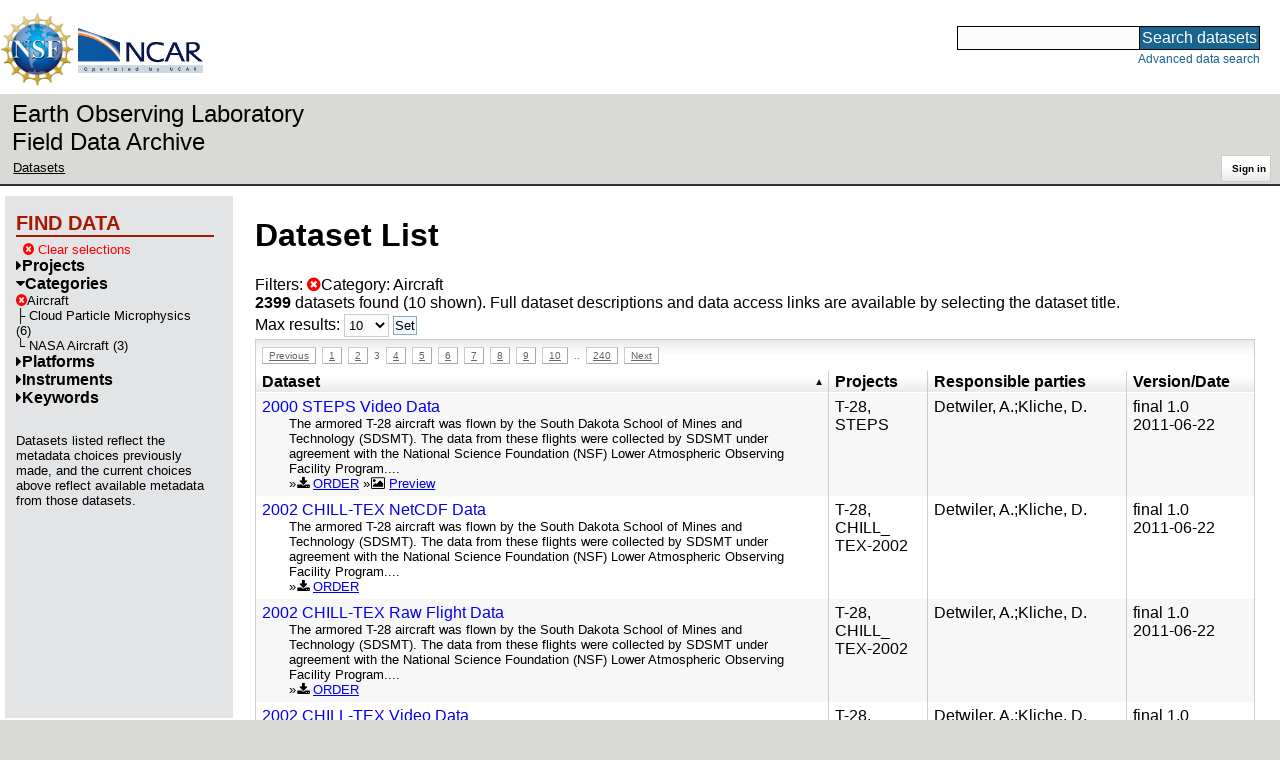

--- FILE ---
content_type: text/html;charset=utf-8
request_url: https://data.eol.ucar.edu/dataset/list?max=10&category=2&order=asc&sort=title&list=category&offset=20
body_size: 40090
content:
<!DOCTYPE HTML PUBLIC "-//W3C//DTD HTML 4.01 Transitional//EN" "http://www.w3.org/TR/html4/loose.dtd">
<html>
<head>
        <meta http-equiv="Content-Type" content="text/html; charset=utf-8">
        <meta http-equiv="Content-Style-Type" content="text/css">
        <link href="/static/b2odXeM844X3il6a1cBt1NkPEgt5bNdUKrM37ElO5Pn.ico" rel="shortcut icon" />
        <link rel="home" href="https://data.eol.ucar.edu/home/index" title="NSF NCAR EOL data archive home page" />
        <link rel="search" href="https://data.eol.ucar.edu/dataset/search" title="Search for data in the NSF NCAR EOL archive" />

        

        
        

        <script src="/static/t5OGphSUjwdNOoxNKgdRTTh1RBtmzhMXxHDYYeR4lYj.js" type="text/javascript" ></script>
<link href="/static/jh6NYHH9IUNRYIWVy8n35sWRIbNs8lAGRTdTUkyRTMZ.css" type="text/css" rel="stylesheet" media="screen, projection" />
<script src="/static/12s404mdgRacL7Nog2gnda7R2MI6KrsH0IOdKAga8d8.js" type="text/javascript" ></script>
<script src="/static/umdOcrisXiLpUULFstdfGTCV3FMmPnlidVrt1n1IXWI.js" type="text/javascript" ></script>
<script src="/static/WVIfYwFFw9Aod8hQ0aU1gbaDtFGx2TNocCmJNCbirQD.js" type="text/javascript" ></script>
<link href="/static/Bp0xEpwpMz3gTcZ17X7uroRGkEtdgvbtSQW0zXuGLwc.css" type="text/css" rel="stylesheet" media="screen, projection" />

<link href="/static/AeCalxMCGpEpWFZLgxjqKwVMPG78OstR8YQRpQ6Qs2Y.css" type="text/css" rel="stylesheet" media="screen, projection" />


<script type="text/javascript">
    var validsBaseUrl = '/dataset/listKeywords?category=2';
    var exploreBaseUrl = '/dataset/list?max=10&category=2&order=asc&sort=title&list=category&offset=20';

  $(document).ready(function() {
    /* moved to prefetch in controller; test remains awaiting full testing */
    if ( true &&
         ('' != '')
       ) getToggleKeywords('',validsBaseUrl);

    setupNavmenuEtc(exploreBaseUrl);
    $('.explore-valid').click({baseUrl: validsBaseUrl}, getKeywordsForClick);
  });
</script>

        <script type="text/javascript">
            $(document).ready(function() {
              $('input#searchInput').autocomplete({
                minLength: 3,
                position: { my: "right top", at: "right bottom" },
                source: "/dataset/asearch",
                select: function(event, ui) {
                    $("#searchInput").val(ui.item.value);
                    $("#searchForm").submit();
                    },
                open: function(event, ui) { $(".ui-autocomplete").css("z-index", 999); },
                });
            });
        </script>

        
        
        
        
        
        

        
        <title>NSF NCAR EOL data archive -- Dataset List</title>

        
        <meta http-equiv="Content-Type" content="text/html; charset=UTF-8"/>
        <meta name="layout" content="main"/>
        
        
    
</head>
<body>
<a class="hiddenStructure" accesskey="1" href="#data_content">Skip to data content</a>
<a class="hiddenStructure" accesskey="2" href="#data_search">Skip to data search</a>
<div class="visualClear"></div>
<div id="eolheader">

    <div id="logo-floater">
        <a href="https://nsf.gov/"><img id="nsf-logo" class="logo-header"
         src="/static/q52lPtYCHYsr4lSgqBuZgdi1MxPuWYJ186Aoz7FPOMD.gif"
         alt="NSF" /></a>
        <a href="https://ncar.ucar.edu/"><img id="ncar-logo" class="logo-header"
         src="/static/SM0rSba7Wy3bKESHJN1JjxyeAacJ7czxZYOQlD3kQzM.png"
         alt="NCAR" /></a>
    </div>

    <div class="region-header">
     <div id="searchbox"><a class="hiddenStructure" name="data_search"></a><FORM id="searchForm" class="close" ACTION="/dataset/search" METHOD="POST"><input type="text" name="searchKey" size="18" maxlength="80" id="searchInput" class="inputLabelActive" title="Search for data: keywords or archive ID (wildcards ?*)"><input type="submit" value="Search datasets" class="searchButton"><input type="hidden" name="searchType" value="ALL"></FORM><a id="data_search_advanced" rel="nofollow" href="/dataset/search/advanced">Advanced&nbsp;data&nbsp;search</a></div>
    </div>
</div>

<div id="subheaderwrap">

<div id="eol_data_name"><a href="https://data.eol.ucar.edu/"
 title="NSF NCAR EOL data" rel="home" id="eol_data_link"
 >Earth Observing Laboratory<br>Field Data Archive</a></div>

<div id="breadcrumbwrap"><div id="breadcrumbs_scroll">
<ul class="breadcrumbs-list immediate listSize2">
  <li class="breadcrumb"><a href="/dataset/list?max=10&amp;category=2&amp;order=asc&amp;sort=title&amp;list=category&amp;offset=20">Datasets</a></li>

</ul>

</div></div>

<div id="toolswrap"><div id="tools">


<div class="buttons" id="signinwrap">
<span class="button"><a href="/login/auth" rel="nofollow">Sign&nbsp;in</a></span>
</div>


</div></div>

</div>
<div class="visualClear"></div>

<div id="viewportwrap">




<div id="navwrap" class="box-left"><div id="nav"><div class="nav">

    



<div id="controlMenu" class="navmenu box">
<div class="navmenu-pane">
  <div class="navmenu-controls"><ul class="navmenu-pane-list">
   
   </ul></div>
</div>
</div>

<div id="exploreMenu" class="navmenu box">
<div class="navmenu-title">
  <h2><span class="navmenu-title-name">Find data</span></h2>
</div>

<div id="exploreMenu-control" class="navmenu-pane">
  <div class="navmenu-controls"><ul class="navmenu-pane-list">
  
    
    <li class="navmenu-item-control"><a href="/home/clear" rel="nofollow" class="cancel"><span class="navmenu-item-label"><i class="fa fa-times-circle zinc-icon-cancel" aria-hidden="true"></i> Clear selections</a></span></li>
  
  </ul></div>
</div>


  <div id="exploreMenu-project" class="navmenu-pane">
    <div class="navmenu-pane-header explore-valid" data-relation="project">
        <h3><span class="navmenu-pane-name navmenu-toggler"
            ><i id="exploreMenuPaneIcon_project"
              class="navmenu-pane-icon fa fa-caret-right"
              ></i>Projects</span></h3>
    </div>
    
    <div id="project-navmenu-items"
         class=" navmenu-mixed-wrapper"
    >
      
    </div>

    <div class="slider-wrapper"><div id="slider-container-project" class="slider-container">
        <div class="fix_ie_slider"></div>
        <div id="slider-project"
         class="ui-slider-vertical "
         style=""
        >
        </div>
    </div></div>

  </div>

  <div id="exploreMenu-category" class="navmenu-pane">
    <div class="navmenu-pane-header explore-valid" data-relation="category">
        <h3><span class="navmenu-pane-name navmenu-toggler"
            ><i id="exploreMenuPaneIcon_category"
              class="navmenu-pane-icon fa fa-caret-down"
              ></i>Categories</span></h3>
    </div>
    
    <div id="category-navmenu-items"
         class=" navmenu-mixed-wrapper"
    ><div class="navmenu-item-control keyword-selected"
          ><a href="/dataset/list?max=10&amp;order=asc&amp;sort=title&amp;list=category&amp;offset=20&amp;remove=category" rel="nofollow" class="cancel"><span class="navmenu-item-label"><i class="fa fa-times-circle zinc-icon-cancel" aria-hidden="true"></i>Aircraft</span></a>
        </div>
        <div
 id="category_valids_wrap"
 class="children-items-wrap"
 style="display: none;"
 ><ul class='navmenu-pane-list' id='navmenu-category-list' data-items='2'>
  <li class='navmenu-item child'>
    <a href='/dataset/list?category=106'>
      <span class='navmenu-item-label' title='Cloud Particle Microphysics'>Cloud Particle Microphysics (6)</span>
    </a>
  </li>
  <li class='navmenu-item child'>
    <a href='/dataset/list?category=180'>
      <span class='navmenu-item-label' title='NASA Aircraft'>NASA Aircraft (3)</span>
    </a>
  </li>
</ul></div>


      
    </div>

    <div class="slider-wrapper"><div id="slider-container-category" class="slider-container">
        <div class="fix_ie_slider"></div>
        <div id="slider-category"
         class="ui-slider-vertical offset-down"
         style="margin-top: 1em !important;"
        >
        </div>
    </div></div>

  </div>

  <div id="exploreMenu-platform" class="navmenu-pane">
    <div class="navmenu-pane-header explore-valid" data-relation="platform">
        <h3><span class="navmenu-pane-name navmenu-toggler"
            ><i id="exploreMenuPaneIcon_platform"
              class="navmenu-pane-icon fa fa-caret-right"
              ></i>Platforms</span></h3>
    </div>
    
    <div id="platform-navmenu-items"
         class=" navmenu-mixed-wrapper"
    >
      
    </div>

    <div class="slider-wrapper"><div id="slider-container-platform" class="slider-container">
        <div class="fix_ie_slider"></div>
        <div id="slider-platform"
         class="ui-slider-vertical "
         style=""
        >
        </div>
    </div></div>

  </div>

  <div id="exploreMenu-instrument" class="navmenu-pane">
    <div class="navmenu-pane-header explore-valid" data-relation="instrument">
        <h3><span class="navmenu-pane-name navmenu-toggler"
            ><i id="exploreMenuPaneIcon_instrument"
              class="navmenu-pane-icon fa fa-caret-right"
              ></i>Instruments</span></h3>
    </div>
    
    <div id="instrument-navmenu-items"
         class=" navmenu-mixed-wrapper"
    >
      
    </div>

    <div class="slider-wrapper"><div id="slider-container-instrument" class="slider-container">
        <div class="fix_ie_slider"></div>
        <div id="slider-instrument"
         class="ui-slider-vertical "
         style=""
        >
        </div>
    </div></div>

  </div>

  <div id="exploreMenu-gcmdScienceKeyword" class="navmenu-pane">
    <div class="navmenu-pane-header explore-valid" data-relation="gcmdScienceKeyword">
        <h3><span class="navmenu-pane-name navmenu-toggler"
            ><i id="exploreMenuPaneIcon_gcmdScienceKeyword"
              class="navmenu-pane-icon fa fa-caret-right"
              ></i>Keywords</span></h3>
    </div>
    
    <div id="gcmdScienceKeyword-navmenu-items"
         class=" navmenu-mixed-wrapper"
    >
      
    </div>

    <div class="slider-wrapper"><div id="slider-container-gcmdScienceKeyword" class="slider-container">
        <div class="fix_ie_slider"></div>
        <div id="slider-gcmdScienceKeyword"
         class="ui-slider-vertical "
         style=""
        >
        </div>
    </div></div>

  </div>


<div id="exploreMenu-etc" class="navmenu-pane">
  

  
    <p>
    Datasets listed reflect the metadata choices previously made,
    and the current choices above reflect available metadata from those datasets.
    </p>
  
</div>

</div>


        </div></div></div>


<div id="bodycontentwrap" class="withnav">
<div id="bodycontent">
<a class="hiddenStructure" name="data_content"></a>


    

<div id="siteMessage" style="display: none;">
    <div id="siteMessageTextWrapper" class="message ">
        <div id="siteMessageText" class="-message"
        ></div><div id="siteMessageIconWrapper"><img class="message-icon"
                src="/static/9HCNgfprjIusjE2vS6gxH7YAUCJAljbRwUXEWXrBnM5.png"
                border="0"
                onclick="$('#siteMessageText').slideToggle(); return false;"
              ><img class="message-icon"
                src="/static/vbs3RbiqULXpxoVyuHl7UUqktaRtuk4MuBzGWBvO2Lg.png"
                border="0"
                onclick="$('#siteMessage').slideUp(); return false;"
          ></div>
    </div>
</div>



    

<div id="flash" style="display: none;">
    <div id="flashMessageTextWrapper" class="message ">
        <div id="flashMessageText" class="-message"
        ></div><div id="flashMessageIconWrapper"><img class="message-icon" src="/static/9HCNgfprjIusjE2vS6gxH7YAUCJAljbRwUXEWXrBnM5.png" border="0" onclick="$('#flashMessageText').slideToggle(); return false;"><img class="message-icon" src="/static/vbs3RbiqULXpxoVyuHl7UUqktaRtuk4MuBzGWBvO2Lg.png" border="0" onclick="$('#flash').slideUp(); return false;"></div>
    </div>
</div>



<div id="mainBody">
<div class="body">

            
                <h1>Dataset List</h1>
            

<div>

<ul class="param-list filter-list immediate inlineflow listSize99"
>
    <li><a href="/dataset/list?max=10&amp;order=asc&amp;sort=title&amp;remove=category&amp;list=category" rel="nofollow" class="cancel" title="Remove Category"><span class="navmenu-item-label"><i class="fa fa-times-circle zinc-icon-cancel" aria-hidden="true"></i>Category:
        Aircraft</span></a></li>
 </ul>

<ul class="param-list option-list immediate inlineflow listSize99">
    
</ul>

<b>2399</b> datasets found
    (10 shown).


Full dataset descriptions and data access links are available by selecting the dataset title.
  


</div>


            <div class="setterWrap">
                <span id="pageMax">
                    <form action="/dataset/list" method="get" name="maxSetter" id="maxSetter" >
<input type="hidden" name="offset" value="20" id="offset" />
<input type="hidden" name="sort" value="title" id="sort" />
<input type="hidden" name="order" value="asc" id="order" />
<input type="hidden" name="category" value="2" id="category" />
<input type="hidden" name="list" value="category" id="list" />
Max results:
<select name="max" onchange="$(&#39;#maxSetter&#39;).submit();" id="max" >
<option value="10" selected="selected" >10</option>
<option value="50" >50</option>
<option value="100" >100</option>
<option value="500" >500</option>
</select>
<input type="submit" name="Set" value="Set" id="Set" />
</form>
                </span>
            </div>

    
            <div id="paginateTop" class="paginateButtons">
                <a href="/dataset/list?max=10&amp;category=2&amp;order=asc&amp;sort=title&amp;list=category&amp;offset=10" class="prevLink">Previous</a><a href="/dataset/list?max=10&amp;category=2&amp;order=asc&amp;sort=title&amp;list=category&amp;offset=0" class="step">1</a><a href="/dataset/list?max=10&amp;category=2&amp;order=asc&amp;sort=title&amp;list=category&amp;offset=10" class="step">2</a><span class="currentStep">3</span><a href="/dataset/list?max=10&amp;category=2&amp;order=asc&amp;sort=title&amp;list=category&amp;offset=30" class="step">4</a><a href="/dataset/list?max=10&amp;category=2&amp;order=asc&amp;sort=title&amp;list=category&amp;offset=40" class="step">5</a><a href="/dataset/list?max=10&amp;category=2&amp;order=asc&amp;sort=title&amp;list=category&amp;offset=50" class="step">6</a><a href="/dataset/list?max=10&amp;category=2&amp;order=asc&amp;sort=title&amp;list=category&amp;offset=60" class="step">7</a><a href="/dataset/list?max=10&amp;category=2&amp;order=asc&amp;sort=title&amp;list=category&amp;offset=70" class="step">8</a><a href="/dataset/list?max=10&amp;category=2&amp;order=asc&amp;sort=title&amp;list=category&amp;offset=80" class="step">9</a><a href="/dataset/list?max=10&amp;category=2&amp;order=asc&amp;sort=title&amp;list=category&amp;offset=90" class="step">10</a><span class="step gap">..</span><a href="/dataset/list?max=10&amp;category=2&amp;order=asc&amp;sort=title&amp;list=category&amp;offset=2390" class="step">240</a><a href="/dataset/list?max=10&amp;category=2&amp;order=asc&amp;sort=title&amp;list=category&amp;offset=30" class="nextLink">Next</a>
            </div>
    

            <div class="list" id="datasetList" data-base-url="/dataset/list?max=10&category=2&order=asc&sort=title&list=category&offset=20">
                <table style="table-layout: fixed;">
                    <colgroup>
                        
                        <col width="8*" style="width: auto;">
                        <col width="1*" style="width: 10%;">
                        <col width="4*" style="width: 20%;">
                        <col width="1*" style="width: 8em;">
                    </colgroup>

                    <thead>
                        <tr>

                          

                            <th class="sortable sorted asc" ><a href="/dataset/list?max=10&amp;category=2&amp;order=desc&amp;sort=title&amp;list=category&amp;offset=2369" rel="nofollow">Dataset</a></th>

                            <th class="wrap-me">Projects</th>

                            <th class="wrap-me">Responsible parties</th>

                            <th class="wrap-me">Version/<wbr>Date</th>

                        </tr>
                    </thead>
                    <tbody>
                    
                        <tr class="odd visible-true">

                          

                          <td>
                            <div><a href="/dataset/98.005" class="listblock">2000 STEPS Video Data</a></div>
                            <div class="immediate"><span class="abstract"
                             ><a href="/dataset/98.005" class="listblock">The armored T-28 aircraft was flown by the South Dakota School of Mines and Technology (SDSMT). The data from these flights were collected by SDSMT under agreement with the National Science Foundation (NSF) Lower Atmospheric Observing Facility Program....</a>
                             <ul class="immediate inlinemark listSize3">
                              
                                <li><i class="fa fa-download zinc-icon-order" aria-hidden="true"></i> <a href="https://data.eol.ucar.edu/cgi-bin/codiac/fgr_form/id=98.005" rel="nofollow">ORDER</a></li>
                                <li><i class="fa fa-image zinc-icon-browse" aria-hidden="true"></i> <a href="https://data.eol.ucar.edu/cgi-bin/codiac/browse_type/id=98.005" rel="nofollow">Preview</a></li>
                              
                             </ul>
                            </span></div>
                           </td>

                          <!-- be sure _projects_inline file has no trailing newline -->
                          <td class="wrap-me"><ul class="immediate inlineflow inline-comma listSize2"
                            ><li
 >T-<wbr>28</li><li
 >STEPS</li></ul></td>

                          <!-- be sure _contacts_inline file has no trailing newline -->
                          <td class="wrap-me"><ul class="immediate inlineflow inline-semi listSize2"
                            ><li
 ><a href="/dataset/98.005#contactInfo" class="camo">Detwiler, A.</a></li><li
 ><a href="/dataset/98.005#contactInfo" class="camo">Kliche, D.</a></li></ul></td>

                          <td class="wrap-me"><div class="standard-info">
<span class="quality-final">final</span>

  <span class="quality-final">1.0</span>
  <br>2011-06-22

                          </div></td>

                        </tr>
                    
                        <tr class="even visible-true">

                          

                          <td>
                            <div><a href="/dataset/98.003" class="listblock">2002 CHILL-TEX NetCDF Data</a></div>
                            <div class="immediate"><span class="abstract"
                             ><a href="/dataset/98.003" class="listblock">The armored T-28 aircraft was flown by the South Dakota School of Mines and Technology (SDSMT). The data from these flights were collected by SDSMT under agreement with the National Science Foundation (NSF) Lower Atmospheric Observing Facility Program....</a>
                             <ul class="immediate inlinemark listSize2">
                              
                                <li><i class="fa fa-download zinc-icon-order" aria-hidden="true"></i> <a href="https://data.eol.ucar.edu/cgi-bin/codiac/fgr_form/id=98.003" rel="nofollow">ORDER</a></li>
                                
                              
                             </ul>
                            </span></div>
                           </td>

                          <!-- be sure _projects_inline file has no trailing newline -->
                          <td class="wrap-me"><ul class="immediate inlineflow inline-comma listSize2"
                            ><li
 >T-<wbr>28</li><li
 >CHILL_<wbr>TEX-<wbr>2002</li></ul></td>

                          <!-- be sure _contacts_inline file has no trailing newline -->
                          <td class="wrap-me"><ul class="immediate inlineflow inline-semi listSize2"
                            ><li
 ><a href="/dataset/98.003#contactInfo" class="camo">Detwiler, A.</a></li><li
 ><a href="/dataset/98.003#contactInfo" class="camo">Kliche, D.</a></li></ul></td>

                          <td class="wrap-me"><div class="standard-info">
<span class="quality-final">final</span>

  <span class="quality-final">1.0</span>
  <br>2011-06-22

                          </div></td>

                        </tr>
                    
                        <tr class="odd visible-true">

                          

                          <td>
                            <div><a href="/dataset/98.030" class="listblock">2002 CHILL-TEX Raw Flight Data</a></div>
                            <div class="immediate"><span class="abstract"
                             ><a href="/dataset/98.030" class="listblock">The armored T-28 aircraft was flown by the South Dakota School of Mines and Technology (SDSMT). The data from these flights were collected by SDSMT under agreement with the National Science Foundation (NSF) Lower Atmospheric Observing Facility Program....</a>
                             <ul class="immediate inlinemark listSize2">
                              
                                <li><i class="fa fa-download zinc-icon-order" aria-hidden="true"></i> <a href="https://data.eol.ucar.edu/cgi-bin/codiac/fgr_form/id=98.030" rel="nofollow">ORDER</a></li>
                                
                              
                             </ul>
                            </span></div>
                           </td>

                          <!-- be sure _projects_inline file has no trailing newline -->
                          <td class="wrap-me"><ul class="immediate inlineflow inline-comma listSize2"
                            ><li
 >T-<wbr>28</li><li
 >CHILL_<wbr>TEX-<wbr>2002</li></ul></td>

                          <!-- be sure _contacts_inline file has no trailing newline -->
                          <td class="wrap-me"><ul class="immediate inlineflow inline-semi listSize2"
                            ><li
 ><a href="/dataset/98.030#contactInfo" class="camo">Detwiler, A.</a></li><li
 ><a href="/dataset/98.030#contactInfo" class="camo">Kliche, D.</a></li></ul></td>

                          <td class="wrap-me"><div class="standard-info">
<span class="quality-final">final</span>

  <span class="quality-final">1.0</span>
  <br>2011-06-22

                          </div></td>

                        </tr>
                    
                        <tr class="even visible-true">

                          

                          <td>
                            <div><a href="/dataset/98.007" class="listblock">2002 CHILL-TEX Video Data</a></div>
                            <div class="immediate"><span class="abstract"
                             ><a href="/dataset/98.007" class="listblock">The armored T-28 aircraft was flown by the South Dakota School of Mines and Technology (SDSMT). The data from these flights were collected by SDSMT under agreement with the National Science Foundation (NSF) Lower Atmospheric Observing Facility Program....</a>
                             <ul class="immediate inlinemark listSize2">
                              
                                <li><i class="fa fa-download zinc-icon-order" aria-hidden="true"></i> <a href="https://data.eol.ucar.edu/cgi-bin/codiac/fgr_form/id=98.007" rel="nofollow">ORDER</a></li>
                                <li><i class="fa fa-image zinc-icon-browse" aria-hidden="true"></i> <a href="https://data.eol.ucar.edu/cgi-bin/codiac/browse_type/id=98.007" rel="nofollow">Preview</a></li>
                              
                             </ul>
                            </span></div>
                           </td>

                          <!-- be sure _projects_inline file has no trailing newline -->
                          <td class="wrap-me"><ul class="immediate inlineflow inline-comma listSize2"
                            ><li
 >T-<wbr>28</li><li
 >CHILL_<wbr>TEX-<wbr>2002</li></ul></td>

                          <!-- be sure _contacts_inline file has no trailing newline -->
                          <td class="wrap-me"><ul class="immediate inlineflow inline-semi listSize2"
                            ><li
 ><a href="/dataset/98.007#contactInfo" class="camo">Detwiler, A.</a></li><li
 ><a href="/dataset/98.007#contactInfo" class="camo">Kliche, D.</a></li></ul></td>

                          <td class="wrap-me"><div class="standard-info">
<span class="quality-final">final</span>

  <span class="quality-final">1.0</span>
  <br>2011-06-22

                          </div></td>

                        </tr>
                    
                        <tr class="odd visible-true">

                          

                          <td>
                            <div><a href="/dataset/98.004" class="listblock">2003 CHILL-TEX NetCDF Data</a></div>
                            <div class="immediate"><span class="abstract"
                             ><a href="/dataset/98.004" class="listblock">The armored T-28 aircraft was flown by the South Dakota School of Mines and Technology (SDSMT). The data from these flights were collected by SDSMT under agreement with the National Science Foundation (NSF) Lower Atmospheric Observing Facility Program....</a>
                             <ul class="immediate inlinemark listSize2">
                              
                                <li><i class="fa fa-download zinc-icon-order" aria-hidden="true"></i> <a href="https://data.eol.ucar.edu/cgi-bin/codiac/fgr_form/id=98.004" rel="nofollow">ORDER</a></li>
                                
                              
                             </ul>
                            </span></div>
                           </td>

                          <!-- be sure _projects_inline file has no trailing newline -->
                          <td class="wrap-me"><ul class="immediate inlineflow inline-comma listSize2"
                            ><li
 >T-<wbr>28</li><li
 >CHILL_<wbr>TEX-<wbr>2003</li></ul></td>

                          <!-- be sure _contacts_inline file has no trailing newline -->
                          <td class="wrap-me"><ul class="immediate inlineflow inline-semi listSize2"
                            ><li
 ><a href="/dataset/98.004#contactInfo" class="camo">Detwiler, A.</a></li><li
 ><a href="/dataset/98.004#contactInfo" class="camo">Kliche, D.</a></li></ul></td>

                          <td class="wrap-me"><div class="standard-info">
<span class="quality-final">final</span>

  <span class="quality-final">1.0</span>
  <br>2011-06-22

                          </div></td>

                        </tr>
                    
                        <tr class="even visible-true">

                          

                          <td>
                            <div><a href="/dataset/98.028" class="listblock">2003 CHILL-TEX Raw Flight Data</a></div>
                            <div class="immediate"><span class="abstract"
                             ><a href="/dataset/98.028" class="listblock">The armored T-28 aircraft was flown by the South Dakota School of Mines and Technology (SDSMT). The data from these flights were collected by SDSMT under agreement with the National Science Foundation (NSF) Lower Atmospheric Observing Facility Program....</a>
                             <ul class="immediate inlinemark listSize2">
                              
                                <li><i class="fa fa-download zinc-icon-order" aria-hidden="true"></i> <a href="https://data.eol.ucar.edu/cgi-bin/codiac/fgr_form/id=98.028" rel="nofollow">ORDER</a></li>
                                
                              
                             </ul>
                            </span></div>
                           </td>

                          <!-- be sure _projects_inline file has no trailing newline -->
                          <td class="wrap-me"><ul class="immediate inlineflow inline-comma listSize2"
                            ><li
 >T-<wbr>28</li><li
 >CHILL_<wbr>TEX-<wbr>2003</li></ul></td>

                          <!-- be sure _contacts_inline file has no trailing newline -->
                          <td class="wrap-me"><ul class="immediate inlineflow inline-semi listSize2"
                            ><li
 ><a href="/dataset/98.028#contactInfo" class="camo">Detwiler, A.</a></li><li
 ><a href="/dataset/98.028#contactInfo" class="camo">Kliche, D.</a></li></ul></td>

                          <td class="wrap-me"><div class="standard-info">
<span class="quality-final">final</span>

  <span class="quality-final">1.0</span>
  <br>2011-06-22

                          </div></td>

                        </tr>
                    
                        <tr class="odd visible-true">

                          

                          <td>
                            <div><a href="/dataset/98.008" class="listblock">2003 CHILL-TEX Video Data</a></div>
                            <div class="immediate"><span class="abstract"
                             ><a href="/dataset/98.008" class="listblock">The armored T-28 aircraft was flown by the South Dakota School of Mines and Technology (SDSMT). The data from these flights were collected by SDSMT under agreement with the National Science Foundation (NSF) Lower Atmospheric Observing Facility Program....</a>
                             <ul class="immediate inlinemark listSize2">
                              
                                <li><i class="fa fa-download zinc-icon-order" aria-hidden="true"></i> <a href="https://data.eol.ucar.edu/cgi-bin/codiac/fgr_form/id=98.008" rel="nofollow">ORDER</a></li>
                                <li><i class="fa fa-image zinc-icon-browse" aria-hidden="true"></i> <a href="https://data.eol.ucar.edu/cgi-bin/codiac/browse_type/id=98.008" rel="nofollow">Preview</a></li>
                              
                             </ul>
                            </span></div>
                           </td>

                          <!-- be sure _projects_inline file has no trailing newline -->
                          <td class="wrap-me"><ul class="immediate inlineflow inline-comma listSize2"
                            ><li
 >T-<wbr>28</li><li
 >CHILL_<wbr>TEX-<wbr>2003</li></ul></td>

                          <!-- be sure _contacts_inline file has no trailing newline -->
                          <td class="wrap-me"><ul class="immediate inlineflow inline-semi listSize2"
                            ><li
 ><a href="/dataset/98.008#contactInfo" class="camo">Detwiler, A.</a></li><li
 ><a href="/dataset/98.008#contactInfo" class="camo">Kliche, D.</a></li></ul></td>

                          <td class="wrap-me"><div class="standard-info">
<span class="quality-final">final</span>

  <span class="quality-final">1.0</span>
  <br>2011-06-22

                          </div></td>

                        </tr>
                    
                        <tr class="even visible-true">

                          

                          <td>
                            <div><a href="/dataset/62.292" class="listblock">2003 Helo Survey CTD Data [Christensen, J. and H. Melling]</a></div>
                            <div class="immediate"><span class="abstract"
                             ><a href="/dataset/62.292" class="listblock">Early spring sampling was performed in the eastern area of the Shelf-Basin Interactions Project using aircraft. Flights began on 1 April 2003 and finished on 15 April. During this time, we sampled 42 sites (49 Conductivity, Temperature, Depth (CTD)...</a>
                             <ul class="immediate inlinemark listSize4">
                              
                                <li><i class="fa fa-download zinc-icon-order" aria-hidden="true"></i> <a href="https://data.eol.ucar.edu/cgi-bin/codiac/fgr_form/id=62.292" rel="nofollow">ORDER</a></li>
                                
                              
                             </ul>
                            </span></div>
                           </td>

                          <!-- be sure _projects_inline file has no trailing newline -->
                          <td class="wrap-me"><ul class="immediate inlineflow inline-comma listSize1"
                            ><li
 >SBI</li></ul></td>

                          <!-- be sure _contacts_inline file has no trailing newline -->
                          <td class="wrap-me"><ul class="immediate inlineflow inline-semi listSize2"
                            ><li
 ><a href="/dataset/62.292#contactInfo" class="camo">Christensen, J.</a></li><li
 ><a href="/dataset/62.292#contactInfo" class="camo">Melling, H.</a></li></ul></td>

                          <td class="wrap-me"><div class="standard-info">
<span class="quality-"></span>

  <span class="quality-final">1.0</span>
  <br>2007-11-05

                          </div></td>

                        </tr>
                    
                        <tr class="odd visible-true">

                          

                          <td>
                            <div><a href="/dataset/62.312" class="listblock">2003 Helo Survey ISUS Nitrate Concentrations, Temperature, Salinity, and Density</a></div>
                            <div class="immediate"><span class="abstract"
                             ><a href="/dataset/62.312" class="listblock">As part of the Shelf-Basin Interactions (SBI) project, early spring sampling was performed in the eastern area of the SBI study area using aircraft. Flights began on 1 April 2003 and finished on 15 April. During this time, we sampled 42 sites (49...</a>
                             <ul class="immediate inlinemark listSize4">
                              
                                <li><i class="fa fa-download zinc-icon-order" aria-hidden="true"></i> <a href="https://data.eol.ucar.edu/cgi-bin/codiac/fgr_form/id=62.312" rel="nofollow">ORDER</a></li>
                                
                              
                             </ul>
                            </span></div>
                           </td>

                          <!-- be sure _projects_inline file has no trailing newline -->
                          <td class="wrap-me"><ul class="immediate inlineflow inline-comma listSize1"
                            ><li
 >SBI</li></ul></td>

                          <!-- be sure _contacts_inline file has no trailing newline -->
                          <td class="wrap-me"><ul class="immediate inlineflow inline-semi listSize2"
                            ><li
 ><a href="/dataset/62.312#contactInfo" class="camo">Christensen, J.</a></li><li
 ><a href="/dataset/62.312#contactInfo" class="camo">Melling, H.</a></li></ul></td>

                          <td class="wrap-me"><div class="standard-info">
<span class="quality-"></span>

  <span class="quality-final">1.0</span>
  <br>2009-03-11

                          </div></td>

                        </tr>
                    
                        <tr class="even visible-true">

                          

                          <td>
                            <div><a href="/dataset/62.311" class="listblock">2003 Helo Survey Nutrients and Oxygen Isotope Samples</a></div>
                            <div class="immediate"><span class="abstract"
                             ><a href="/dataset/62.311" class="listblock">As part of the Shelf-Basin Interactions (SBI) project, early spring sampling was performed in the eastern area of the SBI study area using aircraft. Flights began on 1 April 2003 and finished on 15 April. During this time, we sampled 42 sites (49...</a>
                             <ul class="immediate inlinemark listSize4">
                              
                                <li><i class="fa fa-download zinc-icon-order" aria-hidden="true"></i> <a href="https://data.eol.ucar.edu/cgi-bin/codiac/fgr_form/id=62.311" rel="nofollow">ORDER</a></li>
                                
                              
                             </ul>
                            </span></div>
                           </td>

                          <!-- be sure _projects_inline file has no trailing newline -->
                          <td class="wrap-me"><ul class="immediate inlineflow inline-comma listSize1"
                            ><li
 >SBI</li></ul></td>

                          <!-- be sure _contacts_inline file has no trailing newline -->
                          <td class="wrap-me"><ul class="immediate inlineflow inline-semi listSize2"
                            ><li
 ><a href="/dataset/62.311#contactInfo" class="camo">Christensen, J.</a></li><li
 ><a href="/dataset/62.311#contactInfo" class="camo">Melling, H.</a></li></ul></td>

                          <td class="wrap-me"><div class="standard-info">
<span class="quality-"></span>

  <span class="quality-final">1.0</span>
  <br>2009-03-11

                          </div></td>

                        </tr>
                    
                    </tbody>
                </table>
            </div>
    
            <div id="paginateBottom" class="paginateButtons">
                <a href="/dataset/list?max=10&amp;category=2&amp;order=asc&amp;sort=title&amp;list=category&amp;offset=10" class="prevLink">Previous</a><a href="/dataset/list?max=10&amp;category=2&amp;order=asc&amp;sort=title&amp;list=category&amp;offset=0" class="step">1</a><a href="/dataset/list?max=10&amp;category=2&amp;order=asc&amp;sort=title&amp;list=category&amp;offset=10" class="step">2</a><span class="currentStep">3</span><a href="/dataset/list?max=10&amp;category=2&amp;order=asc&amp;sort=title&amp;list=category&amp;offset=30" class="step">4</a><a href="/dataset/list?max=10&amp;category=2&amp;order=asc&amp;sort=title&amp;list=category&amp;offset=40" class="step">5</a><a href="/dataset/list?max=10&amp;category=2&amp;order=asc&amp;sort=title&amp;list=category&amp;offset=50" class="step">6</a><a href="/dataset/list?max=10&amp;category=2&amp;order=asc&amp;sort=title&amp;list=category&amp;offset=60" class="step">7</a><a href="/dataset/list?max=10&amp;category=2&amp;order=asc&amp;sort=title&amp;list=category&amp;offset=70" class="step">8</a><a href="/dataset/list?max=10&amp;category=2&amp;order=asc&amp;sort=title&amp;list=category&amp;offset=80" class="step">9</a><a href="/dataset/list?max=10&amp;category=2&amp;order=asc&amp;sort=title&amp;list=category&amp;offset=90" class="step">10</a><span class="step gap">..</span><a href="/dataset/list?max=10&amp;category=2&amp;order=asc&amp;sort=title&amp;list=category&amp;offset=2390" class="step">240</a><a href="/dataset/list?max=10&amp;category=2&amp;order=asc&amp;sort=title&amp;list=category&amp;offset=30" class="nextLink">Next</a>
            </div>
    


        </div>


        

        

    
<script type="text/javascript">
  setupSlider('#category_valids_wrap:first', null, 'category');
</script>
</div>
<div class="visualClear"></div>
</div><!-- bodycontent -->
</div><!-- bodycontentwrap -->

</div><!-- viewportwrap -->

<div id="eolfooter">
<div class="visualClear"></div>
<p class="footer">
<span>© 2026 UCAR&nbsp;|</span>

<a href="https://www.eol.ucar.edu/">EOL</a>&nbsp;|
<a href="https://data.eol.ucar.edu/etc/privacy/">Privacy</a>&nbsp;|
<a href="mailto:datahelp@eol.ucar.edu">Email: datahelp@eol.ucar.edu</a>
</p>
</div>

<div id="nsfdisclaimer" class="flex-center">
<div class="nsf-icon-round"><a href="https://www.nsf.gov/" target="_blank"><img id="nsf_logo_footer" src="/static/q52lPtYCHYsr4lSgqBuZgdi1MxPuWYJ186Aoz7FPOMD.gif" alt="NSF"
 /></a></div>
<div class="flex-md-grow-1"><p>
This material is based upon work supported by the NSF National Center for Atmospheric Research, a major facility sponsored by the U.S. National Science Foundation and managed by the University Corporation for Atmospheric Research. Any opinions, findings and conclusions or recommendations expressed in this material do not necessarily reflect the views of the <a href="https://nsf.gov/" target="_blank">U.S. National Science Foundation</a>.
</p></div>
</div>

</body>
</html>
